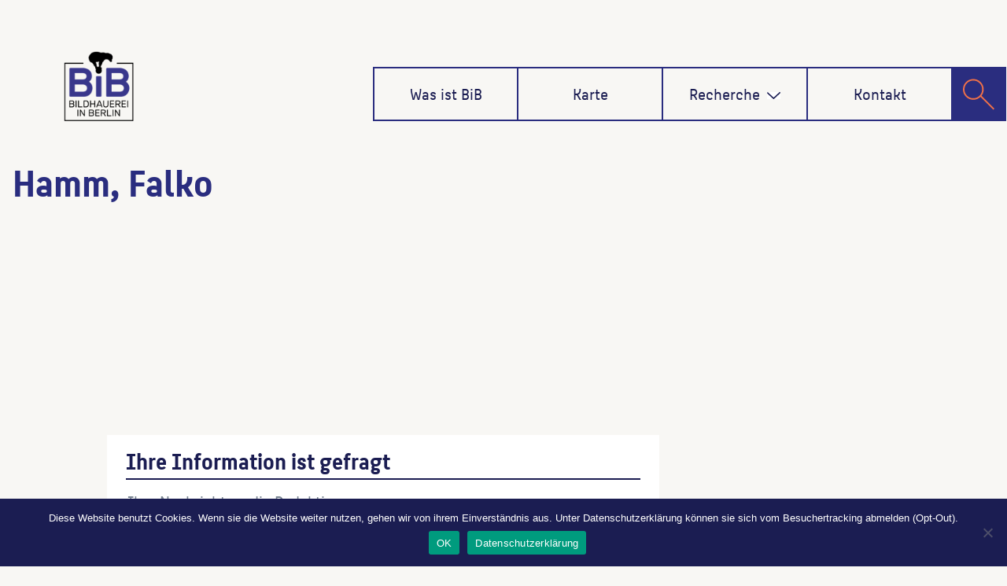

--- FILE ---
content_type: text/css
request_url: https://bildhauerei-in-berlin.de/wp-content/plugins/bitgilde-bib/css/bib.css?ver=1.0
body_size: 1822
content:
/*
 * Copyright 2018 bitGilde IT Solutions UG (haftungsbeschränkt)
 * All Rights Reserved.
 * https://bitgilde.de/
 *
 * This software is distributed WITHOUT ANY WARRANTY; 
 * without even the implied warranty of
 * MERCHANTABILITY or FITNESS FOR A PARTICULAR PURPOSE.
 */


@media (max-width: 768px) {
	.btn-responsive {
	  padding:2px 4px;
	  font-size:80%;
	  line-height: 1;
	}
	#BiBMap {
		left: 0px !important;
		right: 0px !important;
	}
}

@media (min-width: 769px) and (max-width: 992px) {
	.btn-responsive {
	  padding:4px 9px;
	  font-size:90%;
	  line-height: 1.2;
	}
	#BiBMap {
		left: 10px !important;
		right: 10px !important;
	}
}
.btn-round-lg {
	border-radius: 22.5px;
}
.btn-round {
	border-radius: 17px;
}
.btn-round-sm {
	border-radius: 15px;
}
.btn-round-xs {
	border-radius: 11px;
	padding-left: 10px;
	padding-right: 10px;
}
.leaflet-popup-content {
	margin: 0 !important;
}
.leaflet-touch .leaflet-bar {
	border: none;
}
.leaflet-touch .leaflet-bar a {
    color: var(--color-bib);
    border: 2px solid var(--color-orange);
	border-top: none;
	width: 32px;
	height: 32px;
	line-height: 25px;
}
.leaflet-touch .leaflet-bar a:first-of-type {
	border-top: 2px solid var(--color-orange);
}
.leaflet-control-locate a {
	padding-top: 2px;
}

.additional-image, .additional-image-sidebar {
	cursor: pointer;
}

.additional-image-sidebar {
	margin-right: 7px;
	margin-bottom: 7px;
}

#BiBWrapper {
	width: 100%;
	max-width: var(--site-width);
	margin: 0 auto;
	position: relative;
	min-height: 100%;
	height: 60rem;
}

html {
	height: 100%;
}

/*
.bib-3d-button {
	cursor: pointer;
	text-align: center;
	text-decoration: none !important;
	box-sizing: content-box !important;
	transition: all .2s;
	display: block !important;
	margin: 1em 0;
	border-bottom-style: solid;
	border-bottom-width: 6px;
	color: #FFFFFF;
	background-color: #38378B;
	border-color: #212777;
	border-radius: 7px;
	-moz-border-radius: 7px;
	-webkit-border-radius: 7px;
}

@media screen and (max-width: 768px) {
	.bib-3d-button span {
	  padding-top: .25em !important;
	  padding-bottom: .25em !important;
	  line-height: 1.2 !important;
	}
	.bib-3d-button small {
	  margin-top: .2em !important;
	}
}

.bib-3d-button img {
	border: none !important;
	vertical-align: middle !important;
	margin: -.2em .4em 0 -.3em !important;
	box-shadow: none !important;
	-moz-box-shadow: none !important;
	-webkit-box-shadow: none !important;
}

.bib-3d-button i {
	display: inline-block;
	width: 1em;
	height: 1em;
	margin: 0 .5em 0 0 !important;
	text-align: center;
	line-height: 1em;
}

.bib-3d-button span {
	border-bottom-style: solid;
	border-bottom-width: 1px;
	display: block !important;
	text-decoration: none !important;
	box-sizing: content-box !important;
	-moz-box-sizing: content-box !important;
	-webkit-box-sizing: content-box !important;
	transition: all .2s;
	color: #FFFFFF;
	padding: 0px 20px;
	font-size: 16px;
	line-height: 32px;
	border-color: #615bb5;
	border-radius: 7px;
	-moz-border-radius: 7px;
	-webkit-border-radius: 7px;
	text-shadow: none;
	-moz-text-shadow: none;
	-webkit-text-shadow: none;
}

.bib-3d-button small {
	display: block;
	margin: -.2em 0 0;
	color: inherit;
	text-align: center;
	font-style: normal;
	font-size: .8em;
	line-height: 1;
	opacity: .7;
	filter: alpha(opacity=70);
}

.bib-3d-button:hover {
	position: relative;
	top: 3px;
	border-bottom-width: 3px;
}
	*/


.bib-table th {
	background-color: #e6e5ff;
	font-size: 110%;
	font-weight: normal;
}
.bib-table-header {
	cursor: pointer;
}

img.post-bib-main-image {
	border-bottom: none;
}
.bib-cc-info {
	font-family: 'HTWBerlin-Regular', sans-serif;
	color: var(--color-bib);
	font-size: 0.875rem;
	font-weight: 400;
	padding-top: 0.25rem;
	text-align: left;
}

#bib-3d-viewer {
	overflow: hidden;
	display: none;
	position: fixed;
	top: 10px;
	left: 15px;
	right: 15px;
	bottom: 15px;
	-webkit-box-shadow: 3px 3px 37px 9px rgba(0,0,0,0.75);
	-moz-box-shadow: 3px 3px 37px 9px rgba(0,0,0,0.75);
	box-shadow: 3px 3px 37px 9px rgba(0,0,0,0.75);
	z-index: 100;
	background: hsl(0, 0%, 25%);
	border: 1px solid #666;
}
.bib-3d-title {
	position: absolute;
	top: 15px;
	left: 15px;
	right: 15px;
	height: 50px;
}
.bib-3d-title h4 {
	color: white;
	font-family: var(--font-reg), sans-serif !important;
	font-size: var(--bodytext-1-size) !important;
}

#bib-3d-close {
	position: absolute;
	width: 32px;
	height: 32px;
	top: 15px;
	right: 15px;
}

.bib-3d-controls {
	position: absolute;
	bottom: 65px;
	left: 15px;
	width: 110px;
	height: 190px;
}
.bib-3d-controls div {
	position: relative;
	overflow: hidden;
}
.bib-3d-controls div button, #bib-3d-close button, #bib3drotate {
	width: 32px;
	height: 32px;
	padding: 0;
	border: 2px solid var(--color-orange);
}
.bib-3d-zoomin, .bib-3d-zoomout {
	border-bottom: none;
	font-size: 250%;
	line-height: 0px;
}
.bib-3d-close {
	font-size: 125%;
}

#BiBMap .bib-gone {
	font-weight: bold;
	text-decoration: none;
	color: #d62f00;
}
#BiBMap .bib-hasparts {
	font-weight: bold;
	text-decoration: none;
	color: #6a3626;
}

#BiBMap {
	background-color: gray;
	position: absolute;
	left: 20px;
	right: 20px;
	top: 0px;
	bottom: 20px;
}

#BiBMap .marker-cluster-small, #BiBMap .marker-cluster-medium, #BiBMap .marker-cluster-large {
	background-color: rgba(56, 55, 139, 1.0) !important;
}
#BiBMap .marker-cluster-small div, #BiBMap .marker-cluster-medium div, #BiBMap .marker-cluster-large div {
	background-color: rgba(56, 55, 139, 0.6) !important;
	color: white;
}

.leaflet-popup.leaflet-zoom-animated, .leaflet-popup-tip {
	border: 2px solid var(--color-bib);
}

.leaflet-popup-content-wrapper {
	border-radius: 0;
	padding: 1.25rem;
	color: var(--color-dblue);
}
.leaflet-popup-content-wrapper a {
	color: var(--color-dblue);
}

.leaflet-container a.leaflet-popup-close-button {
	color: var(--color-bib);
}

--- FILE ---
content_type: application/x-javascript
request_url: https://bildhauerei-in-berlin.de/wp-content/plugins/bitgilde-bib/lib/leaflet/plugins/leaflet-credits/leaflet-control-credits.js?ver=1.0
body_size: 496
content:
L.controlCredits=function(t){return new L.CreditsControl(t)},L.CreditsControl=L.Control.extend({options:{position:"bottomright"},initialize:function(t){if(!t.text)throw"L.CreditsControl missing required option: text";if(!t.image)throw"L.CreditsControl missing required option: image";if(!t.link)throw"L.CreditsControl missing required option: link";L.setOptions(this,t)},onAdd:function(t){this._map=t;var i=L.DomUtil.create("div","leaflet-credits-control",i);i.style.backgroundImage="url("+this.options.image+")",this.options.width&&(i.style.paddingRight=this.options.width+"px"),this.options.height&&(i.style.height=this.options.height+"px");var o=L.DomUtil.create("a","",i);return o.target="_blank",o.href=this.options.link,o.innerHTML=this.options.text,i.link=o,L.DomEvent.addListener(i,"mousedown",L.DomEvent.stopPropagation).addListener(i,"click",L.DomEvent.stopPropagation).addListener(i,"dblclick",L.DomEvent.stopPropagation).addListener(i,"click",function(){var t=this.link;L.DomUtil.hasClass(t,"leaflet-credits-showlink")?L.DomUtil.removeClass(t,"leaflet-credits-showlink"):L.DomUtil.addClass(t,"leaflet-credits-showlink")}),this._container=i,this._link=o,i},setText:function(t){this._link.innerHTML=t}});

--- FILE ---
content_type: image/svg+xml
request_url: https://bildhauerei-in-berlin.de/wp-content/themes/bib/img/caret-down.svg
body_size: 474
content:
<?xml version="1.0" encoding="UTF-8"?>
<svg width="21px" height="11px" viewBox="0 0 21 11" version="1.1" xmlns="http://www.w3.org/2000/svg" xmlns:xlink="http://www.w3.org/1999/xlink">
    <title>Path 4 Copy 3</title>
    <g id="Symbols" stroke="none" stroke-width="1" fill="none" fill-rule="evenodd">
        <g id="Menu-mobile-Copy" transform="translate(-239.000000, -252.000000)">
            <rect id="Rectangle-Copy-10" stroke="#2A2D7F" stroke-width="1.2" fill="#FFFFFF" x="120.6" y="221.6" width="292.8" height="64.8"></rect>
            <g id="Group-Copy-2" transform="translate(141.000000, 239.000000)" stroke="#1B1D52" stroke-linecap="round" stroke-linejoin="round" stroke-width="2">
                <polyline id="Path-4-Copy-3" transform="translate(108.500000, 18.500000) scale(-1, 1) translate(-108.500000, -18.500000) " points="99 14 108.653031 23 118 14.3912421"></polyline>
            </g>
        </g>
    </g>
</svg>